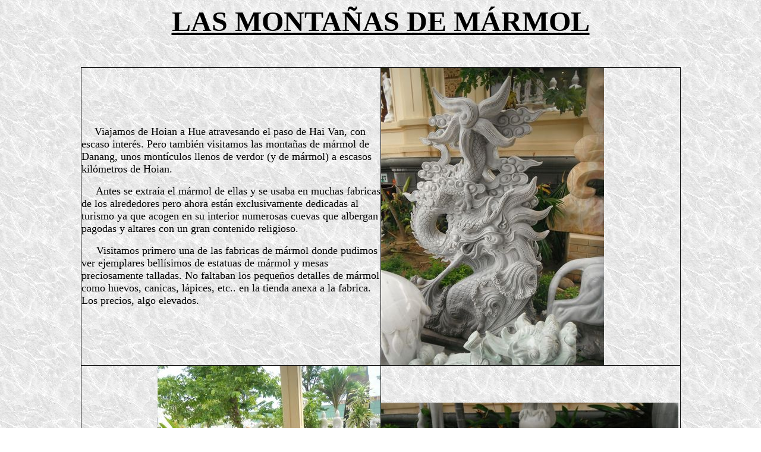

--- FILE ---
content_type: text/html
request_url: http://www.quiroptero.es/viajes/vietnam/marmol.htm
body_size: 1449
content:
<html>

<head>
<meta https-equiv="Content-Language" content="es">
<meta name="GENERATOR" content="Microsoft FrontPage 6.0">
<meta name="ProgId" content="FrontPage.Editor.Document">
<meta https-equiv="Content-Type" content="text/html; charset=windows-1252">
<title>marmol</title>
</head>

<body background="../../images/fondos/normales/fondo-06.jpg">

<p align="center"><u><b><font size="7" face="Comic Sans MS">LAS MONTA�AS DE M�RMOL</font></b></u></p>
<p align="left">&nbsp;</p>
<div align="center">
  <center>
  <table border="1" cellpadding="0" cellspacing="0" style="border-collapse: collapse" bordercolor="#111111" width="800" id="AutoNumber1" height="2331">
    <tr>
      <td height="500">&nbsp;&nbsp; <font face="Comic Sans MS" size="4">&nbsp; 
      Viajamos de Hoian a Hue atravesando el paso de Hai Van, con escaso 
      inter�s. Pero tambi�n visitamos las monta�as de m�rmol de Danang, unos 
      mont�culos llenos de verdor (y de m�rmol) a escasos kil�metros de Hoian.
      </font>
      <p><font face="Comic Sans MS" size="4">&nbsp;&nbsp;&nbsp;&nbsp; Antes se 
      extra�a el m�rmol de ellas y se usaba en muchas fabricas de los 
      alrededores pero ahora est�n exclusivamente dedicadas al turismo ya que 
      acogen en su interior numerosas cuevas que albergan pagodas y altares con 
      un gran contenido religioso.</font></p>
      <p><font face="Comic Sans MS" size="4">&nbsp;&nbsp;&nbsp;&nbsp; Visitamos 
      primero una de las fabricas de m�rmol donde pudimos ver ejemplares 
      bell�simos de estatuas de m�rmol y mesas preciosamente talladas. No 
      faltaban los peque�os detalles de m�rmol como huevos, canicas, l�pices, 
      etc.. en la tienda anexa a la fabrica. Los precios, algo elevados.</font></td>
      <td height="500">
      <img border="0" src="../../images/vietnam/marmol/DSCF1303.JPG" align="left" width="375" height="500"></td>
    </tr>
    <tr>
      <td height="500">
      <img border="0" src="../../images/vietnam/marmol/DSCF1306.JPG" align="right" width="375" height="500"></td>
      <td height="500">
      <img border="0" src="../../images/vietnam/marmol/DSCF1305.JPG" align="left" width="500" height="375"></td>
    </tr>
    <tr>
      <td height="375">
      <img border="0" src="../../images/vietnam/marmol/DSCF1311.JPG" align="right" width="500" height="375"></td>
      <td height="375">
      <img border="0" src="../../images/vietnam/marmol/DSCF1312.JPG" align="left" width="500" height="375"></td>
    </tr>
    <tr>
      <td height="500">
      <img border="0" src="../../images/vietnam/marmol/DSCF1314.JPG" align="right" width="375" height="500"></td>
      <td height="500">
      <img border="0" src="../../images/vietnam/marmol/DSCF1320.JPG" align="left" width="375" height="500"></td>
    </tr>
    <tr>
      <td height="375">
      <img border="0" src="../../images/vietnam/marmol/DSCF1328.JPG" align="right" width="500" height="375"></td>
      <td height="375">
      <img border="0" src="../../images/vietnam/marmol/DSCF1330.JPG" align="left" width="500" height="375"></td>
    </tr>
    <tr>
      <td height="16" colspan="2">&nbsp;<font face="Comic Sans MS" size="4">&nbsp;&nbsp;&nbsp; Dejamos para el final 
      la visita a las cuevas y las pagodas. Se accede por unas empinadas 
      escaleras que te dejan para el arrastre pero luego de descansar puedes 
      maravillarte con los edificios enclavados en las piedras en un entorno 
      verde y h�medo. </font>
      <p><font face="Comic Sans MS" size="4">&nbsp;&nbsp;&nbsp;&nbsp; 
      Desgraciadamente, el d�a que lo visitamos estaba nublado, pero he visto 
      fotos del templo de la cueva con alg�n rayo de sol filtr�ndose en su 
      interior e iluminando el altar dando un precioso efecto.</font></td>
    </tr>
    </table>
  </center>
</div>

</body>

</html>